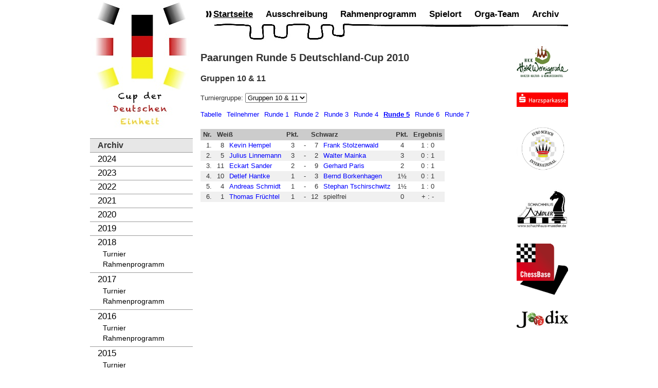

--- FILE ---
content_type: text/html; charset=utf-8
request_url: https://www.deutschlandcup.org/component/turnier/?view=ergebnisse&layout=paarungen&Itemid=15&tnid=1&tngid=7&runde=5
body_size: 4559
content:
<!DOCTYPE html PUBLIC "-//W3C//DTD XHTML 1.0 Transitional//EN" "http://www.w3.org/TR/xhtml1/DTD/xhtml1-transitional.dtd">
<html xmlns="http://www.w3.org/1999/xhtml" xml:lang="de-de" lang="de-de" >
<head>
<base href="https://www.deutschlandcup.org/component/turnier/" />
	<meta http-equiv="content-type" content="text/html; charset=utf-8" />
	<meta name="keywords" content="schach turnier wernigerode cup-der-deutschen-einheit" />
	<meta name="description" content="Der Cup der Deutschen Einheit 2025 findet vom 2. Oktober bis 7. Oktober 2025 im HKK Hotel Wernigerode****, Harzer Kultur- &amp; Kongresshotel, Pfarrstr. 41, 38855 Wernigerode statt." />
	<meta name="generator" content="Joomla! - Open Source Content Management" />
	<title>Paarungen Runde 5 - Gruppen 10 &amp; 11 - Deutschland-Cup 2010</title>
	<link href="/templates/dcup/favicon.ico" rel="shortcut icon" type="image/vnd.microsoft.icon" />
	<link href="/components/com_turnier/media/turnier.css" rel="stylesheet" type="text/css" />
	<link href="/plugins/system/jcemediabox/css/jcemediabox.css?1d12bb5a40100bbd1841bfc0e498ce7b" rel="stylesheet" type="text/css" />
	<link href="/plugins/system/jcemediabox/themes/standard/css/style.css?50fba48f56052a048c5cf30829163e4d" rel="stylesheet" type="text/css" />
	<link href="/plugins/system/jce/css/content.css?89a27a24c00517182c674be92483ee63" rel="stylesheet" type="text/css" />
	<script src="/plugins/system/jcemediabox/js/jcemediabox.js?0c56fee23edfcb9fbdfe257623c5280e" type="text/javascript"></script>
	<script type="text/javascript">
JCEMediaBox.init({popup:{width:"",height:"",legacy:0,lightbox:0,shadowbox:0,resize:1,icons:1,overlay:1,overlayopacity:0.8,overlaycolor:"#000000",fadespeed:500,scalespeed:500,hideobjects:0,scrolling:"fixed",close:2,labels:{'close':'Schließen','next':'Nächstes','previous':'Vorheriges','cancel':'Abbrechen','numbers':'{$current} von {$total}'},cookie_expiry:"",google_viewer:0},tooltip:{className:"tooltip",opacity:0.8,speed:150,position:"br",offsets:{x: 16, y: 16}},base:"/",imgpath:"plugins/system/jcemediabox/img",theme:"standard",themecustom:"",themepath:"plugins/system/jcemediabox/themes",mediafallback:0,mediaselector:"audio,video"});
	</script>


<link rel="stylesheet" href="/templates/system/css/system.css" type="text/css" />
<link rel="stylesheet" href="/templates/system/css/general.css" type="text/css" />
<link rel="stylesheet" href="/templates/dcup/css/template.css" type="text/css" />
<link rel="stylesheet" href="/templates/dcup/css/menu.css" type="text/css" />
<link rel="stylesheet" href="/templates/dcup/css/template_print.css" type="text/css" media="print" />
<!-- Anm.v.E.S. : CBReplay.css wurde von Chessbase ver�ndert und �berschreit nun "#content" mit der Eigenschaft "position: absolute", was die Darstellung des Blogs verzerrt (14.4.2022)
<link rel="stylesheet" type="text/css" href="https://pgn.chessbase.com/CBReplay.css"/>
-->

<script>
  (function(i,s,o,g,r,a,m){i['GoogleAnalyticsObject']=r;i[r]=i[r]||function(){
  (i[r].q=i[r].q||[]).push(arguments)},i[r].l=1*new Date();a=s.createElement(o),
  m=s.getElementsByTagName(o)[0];a.async=1;a.src=g;m.parentNode.insertBefore(a,m)
  })(window,document,'script','//www.google-analytics.com/analytics.js','ga');

  ga('create', 'UA-25904592-1', 'deutschlandcup.org');
  ga('set', 'anonymizeIp', true);  
  ga('send', 'pageview');

</script>
</head>
<body>
<a name="up" id="up"></a>
<div class="center" align="center">
	<div id="wrapper">
        <div class="wrapper2">
    		<div id="colleft">
                <div id="logo"><a href="/"><img src="/templates/dcup/images/deutschlandcup_200.jpg" alt="Deutschland-Cup" /></a></div>

                		<div class="moduletable_leftmenu">
							<h3>Archiv</h3>
						
<ul class="menu">
<li class="item-480"><a href="/cup-der-deutschen-einheit-2024.html" >2024</a></li><li class="item-477"><a href="/cup-der-deutschen-einheit-2023.html" >2023</a></li><li class="item-474"><a href="/cup-der-deutschen-einheit-2022.html" >2022</a></li><li class="item-471"><a href="/cup-der-deutschen-einheit-2021.html" >2021</a></li><li class="item-470"><a href="/cup-der-deutschen-einheit-2020.html" >2020</a></li><li class="item-457"><a href="/cup-der-deutschen-einheit-2019.html" >2019</a></li><li class="item-430 deeper parent"><a href="/2018.html" >2018</a><ul><li class="item-432"><a href="/2018/turnier.html" >Turnier</a></li><li class="item-431"><a href="/2018/rahmenprogramm.html" >Rahmenprogramm</a></li></ul></li><li class="item-362 deeper parent"><a href="/2017.html" >2017</a><ul><li class="item-363"><a href="/2017/turnier.html" >Turnier</a></li><li class="item-318"><a href="/2017/rahmenprogramm.html" >Rahmenprogramm</a></li></ul></li><li class="item-316 deeper parent"><a href="/2016.html" >2016</a><ul><li class="item-317"><a href="/2016/turnier.html" >Turnier</a></li><li class="item-364"><a href="/2016/rahmenprogramm.html" >Rahmenprogramm</a></li></ul></li><li class="item-216 deeper parent"><a href="/2015.html" >2015</a><ul><li class="item-217"><a href="/2015/turnier.html" >Turnier</a></li><li class="item-218"><a href="/2015/rahmenprogramm.html" >Rahmenprogramm</a></li></ul></li><li class="item-190 deeper parent"><a href="/2014.html" >2014</a><ul><li class="item-191"><a href="/2014/turnier.html" >Turnier</a></li><li class="item-192"><a href="/2014/rahmenprogramm.html" >Rahmenprogramm</a></li></ul></li><li class="item-156 deeper parent"><a href="/2013.html" >2013</a><ul><li class="item-159"><a href="/2013/blitzturnier-harzsparkasse.html" >Blitzturnier Harzsparkasse</a></li><li class="item-160"><a href="/2013/zeitplan.html" >Zeitplan</a></li><li class="item-29"><a href="/2013/turnier.html" >Turnier</a></li><li class="item-157"><a href="/2013/rahmenprogramm.html" >Rahmenprogramm</a></li></ul></li><li class="item-28 deeper parent"><a href="/2012.html" >2012</a><ul><li class="item-151"><a href="/2012/blitzturnier-harzsparkasse.html" >Blitzturnier Harzsparkasse</a></li><li class="item-155"><a href="/2012/zeitplan.html" >Zeitplan</a></li><li class="item-158"><a href="/2012/turnier.html" >Turnier</a></li><li class="item-30"><a href="/2012/rahmenprogramm.html" >Rahmenprogramm</a></li></ul></li><li class="item-23 deeper parent"><a href="/2011.html" >2011</a><ul><li class="item-24"><a href="/2011/turnier.html" >Turnier</a></li><li class="item-25"><a href="/2011/rahmenprogramm.html" >Rahmenprogramm</a></li></ul></li><li class="item-15 deeper parent"><a href="/2010.html" >2010</a><ul><li class="item-16"><a href="/2010/turnier.html" >Turnier</a></li><li class="item-17"><a href="/2010/rahmenprogramm.html" >Rahmenprogramm</a></li></ul></li></ul>
		</div>
			<div class="moduletable_leftmenu">
						

<div class="custom_leftmenu"  >
	<p>Der <strong>17.&nbsp;</strong><strong>Cup der Deutschen Einheit </strong>findet statt vom <strong>1. bis 6. Oktober 2026</strong> im HKK Hotel Wernigerode****, Harzer Kultur- &amp; Kongresshotel, Pfarrstr. 41, 38855 Wernigerode.</p></div>
		</div>
			<div class="moduletable_leftmenu">
							<h3>Ergebnisse 2010</h3>
						    <ul class="menu">
                            <li><a href="/component/turnier/?view=ergebnisse&amp;layout=tabelle&amp;Itemid=15&amp;tnid=1&amp;tngid=1">Gruppen 3 &amp; 4</a></li>
                                        <li><a href="/component/turnier/?view=ergebnisse&amp;layout=tabelle&amp;Itemid=15&amp;tnid=1&amp;tngid=2">Gruppe 5</a></li>
                                        <li><a href="/component/turnier/?view=ergebnisse&amp;layout=tabelle&amp;Itemid=15&amp;tnid=1&amp;tngid=3">Gruppe 6</a></li>
                                        <li><a href="/component/turnier/?view=ergebnisse&amp;layout=tabelle&amp;Itemid=15&amp;tnid=1&amp;tngid=4">Gruppe 7</a></li>
                                        <li><a href="/component/turnier/?view=ergebnisse&amp;layout=tabelle&amp;Itemid=15&amp;tnid=1&amp;tngid=5">Gruppe 8</a></li>
                                        <li><a href="/component/turnier/?view=ergebnisse&amp;layout=tabelle&amp;Itemid=15&amp;tnid=1&amp;tngid=6">Gruppe 9</a></li>
                                        <li class="current"><a href="/component/turnier/?view=ergebnisse&amp;layout=tabelle&amp;Itemid=15&amp;tnid=1&amp;tngid=7">Gruppen 10 &amp; 11</a></li>
                                        <li><a href="/component/turnier/?view=ergebnisse&amp;layout=tabelle&amp;Itemid=15&amp;tnid=1&amp;tngid=8">Gruppen 12 - 15</a></li>
                        </ul>
    		</div>
	

                                    		<div class="moduletable">
						<div class="bannergroup">

	<div class="banneritem">
		
        																												                														<img
						src="https://www.deutschlandcup.org/images/banners/2012/2012_schlossbahn.jpg"
						alt="Schloßbahn Wernigerode"
						title="Schloßbahn Wernigerode"
																	/>
											<div class="clr"></div>
	</div>
	<div class="banneritem">
		
        																												                														<img
						src="https://www.deutschlandcup.org/images/stories/2016/pokal_2016.jpg"
						alt="Pokal Deutschland-Cup 2016"
						title="Pokal Deutschland-Cup 2016"
						width ="200"											/>
											<div class="clr"></div>
	</div>
	<div class="banneritem">
		
        																												                														<img
						src="https://www.deutschlandcup.org/images/banners/2012/2012_oldtimerbus.jpg"
						alt="Harzrundfahrt mit einem Oldtimerbus"
						title="Harzrundfahrt mit einem Oldtimerbus"
																	/>
											<div class="clr"></div>
	</div>

</div>
		</div>
	
                                </div>

            <div id="colright">
        		
                		<div class="moduletable_mainmenu">
						
<ul class="menu" id="mainmenu">
<li class="item-131 current active"><a href="/" >Startseite</a></li><li class="item-2"><a href="/ausschreibung.html" >Ausschreibung</a></li><li class="item-3"><a href="/rahmenprogramm.html" >Rahmenprogramm</a></li><li class="item-4"><a href="/spielort.html" >Spielort</a></li><li class="item-6"><a href="/orga-team.html" >Orga-Team</a></li><li class="item-14"><a href="/archiv.html" >Archiv</a></li></ul>
		</div>
	
                <div class="clr"></div>

                <div>
                                            <div id="content">
                            
                    		<div id="system-message-container">
	</div>

                                        <h1>Paarungen Runde 5 Deutschland-Cup 2010</h1>
            <div class="turnier">
             


    <h2>
        Gruppen 10 &amp; 11    </h2>
                <form id="turniergruppenform" name="turniergruppenform" action="/component/turnier/?view=ergebnisse&amp;layout=paarungen&amp;Itemid=15&amp;tnid=1&amp;runde=5" method="post">
                <label>Turniergruppe: </label>
                <select name="tngid" onchange="document.turniergruppenform.submit();" style="margin-bottom: 15px;">
                                                <option value="1">Gruppen 3 &amp; 4</option>
                                                        <option value="2">Gruppe 5</option>
                                                        <option value="3">Gruppe 6</option>
                                                        <option value="4">Gruppe 7</option>
                                                        <option value="5">Gruppe 8</option>
                                                        <option value="6">Gruppe 9</option>
                                                        <option value="7" selected='selected'>Gruppen 10 &amp; 11</option>
                                                        <option value="8">Gruppen 12 - 15</option>
                                            </select>
            </form>
                    <ul class='turniersubmenu'>
                            <li><a href="/component/turnier/?view=ergebnisse&amp;layout=tabelle&amp;Itemid=15&amp;tnid=1&amp;tngid=7">Tabelle</a></li>
                                <li><a href="/component/turnier/?view=ergebnisse&amp;layout=teilnehmer&amp;Itemid=15&amp;tnid=1&amp;tngid=7">Teilnehmer</a></li>
                                <li><a href="/component/turnier/?view=ergebnisse&amp;layout=paarungen&amp;Itemid=15&amp;tnid=1&amp;tngid=7&amp;runde=1">Runde 1</a></li>
                                <li><a href="/component/turnier/?view=ergebnisse&amp;layout=paarungen&amp;Itemid=15&amp;tnid=1&amp;tngid=7&amp;runde=2">Runde 2</a></li>
                                <li><a href="/component/turnier/?view=ergebnisse&amp;layout=paarungen&amp;Itemid=15&amp;tnid=1&amp;tngid=7&amp;runde=3">Runde 3</a></li>
                                <li><a href="/component/turnier/?view=ergebnisse&amp;layout=paarungen&amp;Itemid=15&amp;tnid=1&amp;tngid=7&amp;runde=4">Runde 4</a></li>
                                <li class='active'><a href="/component/turnier/?view=ergebnisse&amp;layout=paarungen&amp;Itemid=15&amp;tnid=1&amp;tngid=7&amp;runde=5">Runde 5</a></li>
                                <li><a href="/component/turnier/?view=ergebnisse&amp;layout=paarungen&amp;Itemid=15&amp;tnid=1&amp;tngid=7&amp;runde=6">Runde 6</a></li>
                                <li><a href="/component/turnier/?view=ergebnisse&amp;layout=paarungen&amp;Itemid=15&amp;tnid=1&amp;tngid=7&amp;runde=7">Runde 7</a></li>
                        </ul>
        
            <table class="turnierTab">
            <thead>
                <tr>
                    <th>Nr.</th>
                    <th colspan="2">Weiß</th>
                    <th>Pkt.</th>
                    <th>&nbsp;</th>
                    <th colspan="2">Schwarz</th>
                    <th>Pkt.</th>
                    <th>Ergebnis</th>
                </tr>
            </thead>
                            <tr class="bg1">
                    <td style="text-align: right;">1.</td>
                    <td style="text-align: right;">8</td>
                    <td>
                                                    <a href="/component/turnier/?view=ergebnisse&amp;layout=spieler&amp;Itemid=15&amp;tnid=1&amp;tngid=7&amp;nr=8">Kevin Hempel</a>
                                                </td>
                    <td style="text-align: center;">3</td>
                    <td style="text-align: center;">-</td>
                    <td style="text-align: right;">7</td>
                    <td>
                                                    <a href="/component/turnier/?view=ergebnisse&amp;layout=spieler&amp;Itemid=15&amp;tnid=1&amp;tngid=7&amp;nr=7">Frank Stolzenwald</a>
                                                </td>
                    <td style="text-align: center;">4</td>
                    <td style="text-align: center;">1 : 0</td>
                </tr>
                                <tr class="bg2">
                    <td style="text-align: right;">2.</td>
                    <td style="text-align: right;">5</td>
                    <td>
                                                    <a href="/component/turnier/?view=ergebnisse&amp;layout=spieler&amp;Itemid=15&amp;tnid=1&amp;tngid=7&amp;nr=5">Julius Linnemann</a>
                                                </td>
                    <td style="text-align: center;">3</td>
                    <td style="text-align: center;">-</td>
                    <td style="text-align: right;">2</td>
                    <td>
                                                    <a href="/component/turnier/?view=ergebnisse&amp;layout=spieler&amp;Itemid=15&amp;tnid=1&amp;tngid=7&amp;nr=2">Walter Mainka</a>
                                                </td>
                    <td style="text-align: center;">3</td>
                    <td style="text-align: center;">0 : 1</td>
                </tr>
                                <tr class="bg1">
                    <td style="text-align: right;">3.</td>
                    <td style="text-align: right;">11</td>
                    <td>
                                                    <a href="/component/turnier/?view=ergebnisse&amp;layout=spieler&amp;Itemid=15&amp;tnid=1&amp;tngid=7&amp;nr=11">Eckart Sander</a>
                                                </td>
                    <td style="text-align: center;">2</td>
                    <td style="text-align: center;">-</td>
                    <td style="text-align: right;">9</td>
                    <td>
                                                    <a href="/component/turnier/?view=ergebnisse&amp;layout=spieler&amp;Itemid=15&amp;tnid=1&amp;tngid=7&amp;nr=9">Gerhard Paris</a>
                                                </td>
                    <td style="text-align: center;">2</td>
                    <td style="text-align: center;">0 : 1</td>
                </tr>
                                <tr class="bg2">
                    <td style="text-align: right;">4.</td>
                    <td style="text-align: right;">10</td>
                    <td>
                                                    <a href="/component/turnier/?view=ergebnisse&amp;layout=spieler&amp;Itemid=15&amp;tnid=1&amp;tngid=7&amp;nr=10">Detlef Hantke</a>
                                                </td>
                    <td style="text-align: center;">1</td>
                    <td style="text-align: center;">-</td>
                    <td style="text-align: right;">3</td>
                    <td>
                                                    <a href="/component/turnier/?view=ergebnisse&amp;layout=spieler&amp;Itemid=15&amp;tnid=1&amp;tngid=7&amp;nr=3">Bernd Borkenhagen</a>
                                                </td>
                    <td style="text-align: center;">1½</td>
                    <td style="text-align: center;">0 : 1</td>
                </tr>
                                <tr class="bg1">
                    <td style="text-align: right;">5.</td>
                    <td style="text-align: right;">4</td>
                    <td>
                                                    <a href="/component/turnier/?view=ergebnisse&amp;layout=spieler&amp;Itemid=15&amp;tnid=1&amp;tngid=7&amp;nr=4">Andreas Schmidt</a>
                                                </td>
                    <td style="text-align: center;">1</td>
                    <td style="text-align: center;">-</td>
                    <td style="text-align: right;">6</td>
                    <td>
                                                    <a href="/component/turnier/?view=ergebnisse&amp;layout=spieler&amp;Itemid=15&amp;tnid=1&amp;tngid=7&amp;nr=6">Stephan Tschirschwitz</a>
                                                </td>
                    <td style="text-align: center;">1½</td>
                    <td style="text-align: center;">1 : 0</td>
                </tr>
                                <tr class="bg2">
                    <td style="text-align: right;">6.</td>
                    <td style="text-align: right;">1</td>
                    <td>
                                                    <a href="/component/turnier/?view=ergebnisse&amp;layout=spieler&amp;Itemid=15&amp;tnid=1&amp;tngid=7&amp;nr=1">Thomas Früchtel</a>
                                                </td>
                    <td style="text-align: center;">1</td>
                    <td style="text-align: center;">-</td>
                    <td style="text-align: right;">12</td>
                    <td>
                        spielfrei                    </td>
                    <td style="text-align: center;">0</td>
                    <td style="text-align: center;">+ : -</td>
                </tr>
                        </table>
        </div>
                	    	
                        </div>

                        <div id="sponsoren">
                            		<div class="moduletable">
						<div class="bannergroup">

	<div class="banneritem">
		
        																												                																															<a
							href="http://www.hkk-wr.de/index.php" target="_blank"
							title="HKK Hotel Wernigerode">
							<img
								src="https://www.deutschlandcup.org/images/banners/sponsoren/hotel_wernigerode.png"
								alt="HKK Hotel Wernigerode"
								title="HKK Hotel Wernigerode"
																							/>
						</a>
																<div class="clr"></div>
	</div>
	<div class="banneritem">
		
        																												                																															<a
							href="http://www.harzsparkasse.de/" target="_blank"
							title="Harzsparkasse">
							<img
								src="https://www.deutschlandcup.org/images/banners/sponsoren/harzsparkasse.jpg"
								alt="Harzsparkasse"
								title="Harzsparkasse"
																							/>
						</a>
																<div class="clr"></div>
	</div>
	<div class="banneritem">
		
        																												                																															<a
							href="https://www.euroschach.de/" target="_blank"
							title="Euro Schach International">
							<img
								src="https://www.deutschlandcup.org/images/stories/euro-schach-international-logo-170px.png"
								alt="Euro Schach International"
								title="Euro Schach International"
																							/>
						</a>
																<div class="clr"></div>
	</div>
	<div class="banneritem">
		
        																												                																															<a
							href="http://www.schachhaus-maedler.de/" target="_blank"
							title="Schachhaus Mädler">
							<img
								src="https://www.deutschlandcup.org/images/banners/sponsoren/maedler.jpg"
								alt="Schachhaus Mädler"
								title="Schachhaus Mädler"
																							/>
						</a>
																<div class="clr"></div>
	</div>
	<div class="banneritem">
		
        																												                																															<a
							href="http://www.chessbase.de/" target="_blank"
							title="Chessbase">
							<img
								src="https://www.deutschlandcup.org/images/banners/sponsoren/chessbase.png"
								alt="Chessbase"
								title="Chessbase"
																							/>
						</a>
																<div class="clr"></div>
	</div>
	<div class="banneritem">
		
        																												                																															<a
							href="http://www.joodix.de/" target="_blank"
							title="Joodix">
							<img
								src="https://www.deutschlandcup.org/images/banners/sponsoren/joodix.jpg"
								alt="Joodix"
								title="Joodix"
								width ="100"															/>
						</a>
																<div class="clr"></div>
	</div>

</div>
		</div>
	
                        </div>

                        <div class="clr"></div>
                                		</div>

            </div>

            <div class="clr"></div>
	    </div>

        <div id="bottom">
            <div class="bottom2">
                		<div class="moduletable_bottommenu">
						
<ul class="menu" id="bottommenu">
<li class="item-8"><a href="/impressum.html" >Impressum</a></li></ul>
		</div>
	
                <div class="copyright">Copyright &copy; 2010-2025 Ran ans Brett e.V.</div>



                <div class="clr"></div>
            </div>
        </div>
	</div>
</div>


</body>
</html>


--- FILE ---
content_type: text/css
request_url: https://www.deutschlandcup.org/components/com_turnier/media/turnier.css
body_size: 1387
content:
.turnier h2 {
    margin-bottom: 20px;
}

.turnierTab {
    margin-bottom: 20px;
}

.turnierTab thead tr {
    background-color: #ccc;
}

.turnierTab thead th {
    padding: 3px 5px 3px 5px;
}

.turnierTab tr.bg2 {
    background-color: #f0f0f0;
}

.turnierTab tr.bg1 {
    background-color: #fff;
}

.turnierTab tbody tr:hover, .turnierTab tbody tr.mannschaft {
    background-color: #fcd91b;
}

.turnierTab td {
    padding: 2px 5px 2px 5px;
}

.turnier ul.gruppen {
    margin: 0 0 20px 0;
    padding: 0;
    list-style: none;
}

.turnier ul.gruppen li {
    padding: 0;
    list-style-type: none;
    float: left;
    margin-right: 10px;
}

.turnier ul.gruppen li.active a {
    font-weight: bold;
}


.turnier ul.gruppen:after {
	content: ".";
	display: block;
	height: 0;
	clear: both;
	visibility: hidden;
}

.turnier ul.runden, ul.turniersubmenu {
    margin: 0 0 20px 0;
    padding: 0;
    list-style: none;
}

.turnier ul.runden li, ul.turniersubmenu li {
    padding: 0;
    list-style-type: none;
    float: left;
    margin-right: 10px;
}

.turnier ul.runden li a, ul.turniersubmenu li a {
    color: #00f;
}

.turnier ul.runden li.active a, ul.turniersubmenu li.active a {
    font-weight: bold;
    text-decoration: underline;
}


.turnier ul.runden:after, ul.turniersubmenu:after {
	content: ".";
	display: block;
	height: 0;
	clear: both;
	visibility: hidden;
}

table.spielerinfo {
    margin-bottom: 20px;
}

table.spielerinfo th {
    padding-right: 20px;
}



--- FILE ---
content_type: text/css
request_url: https://www.deutschlandcup.org/templates/dcup/css/menu.css
body_size: 2811
content:
/* Hautmenue */
.moduletable_mainmenu {
    float: right;
    width: 715px;

    background-repeat: no-repeat;
    background-image: url(../images/top_line.jpg);
    background-position: 0% 100%;

    height: 70px;
}

ul#mainmenu {
    list-style: none;
    margin: 0px;
    padding: 0px;

}

ul#mainmenu li {
    text-align: right;
    float: left;
    color: #000;
    margin: 0px 0px 0px 10px;
    padding: 0px;

    font-size: 1.3em;
}

ul#mainmenu li a {
    color: #000;
    font-weight: bold;
    padding-left: 15px;
}

ul#mainmenu li.current a, ul#mainmenu li a:hover {
    background-image: url(../images/menu_arrow.gif);
    background-repeat: no-repeat;
    background-position: 0% 50%;
    text-decoration: underline;
}



/* Navigation links */
.moduletable_leftmenu {
    width: 100%;
    margin-bottom: 40px;
}

.moduletable_leftmenu h3 {
    border-top: 1px solid #999;
    border-bottom: 1px solid #999;
    padding: 5px 15px 5px 15px;
    margin: 0px;
    background-color: #e7e7e7;
    font-size: 1.2em;
}

.moduletable_leftmenu ul {
    list-style: none;
    margin: 0px;
    padding: 0px;
}

.moduletable_leftmenu ul li {
    text-align: left;
    color: #000;
    font-size: 1.3em;
    border-bottom: 1px solid #999;
    padding: 5px 0px 5px 0px;
}

.moduletable_leftmenu ul ul {
    margin-top: 5px;
}

.moduletable_leftmenu ul ul li {
    font-size: 0.8em;
    padding: 2px 0px 2px 10px;
    border: none;
    font-weight: normal !important;
}

.moduletable_leftmenu ul ul li a {
    text-decoration: none !important;
}

.moduletable_leftmenu ul li a {
    color: #000;
    font-weight: normal;
    padding: 0px 5px 0px 15px;
}

.moduletable_leftmenu ul li.current a, .moduletable_leftmenu ul li.current a, .moduletable_leftmenu ul li a:hover {
    /*
    background-image: url(../images/menu_arrow.gif);
    background-repeat: no-repeat;
    background-position: 0% 50%;
    text-decoration: underline;
    */
    font-weight: bold;
}

.moduletable_leftmenu ul ul li a {
    font-weight: normal !important;

}


.moduletable_leftmenu ul ul li.current a,
.moduletable_leftmenu ul ul a:hover /*,
.moduletable_leftmenu ul li.current ul li a */ {
    /*
    background-image: url(../images/menu_arrow.gif);
    background-repeat: no-repeat;
    background-position: 0% 50%;
    text-decoration: underline;
    */
    font-weight: normal !important;
    text-decoration: underline !important;
}

/* Navigation unten: Kontakt & Impressum */
.moduletable_bottommenu {
    float: left;
    margin-right: 10px;
}


ul#bottommenu {
    list-style: none;
    margin: 0px;
    padding: 0px;

}

ul#bottommenu li {
    text-align: left;
    float: left;
    color: #000;
    margin: 0px 5px 0px 0px;
    padding: 0px;
}

ul#bottommenu li a {
    color: #333;
    font-weight: bold;
    font-size: 1.3em;
}

ul#bottommenu li#current a, ul#mainmenu li a:hover {
    text-decoration: underline;
}


--- FILE ---
content_type: text/css
request_url: https://www.deutschlandcup.org/templates/dcup/css/template_print.css
body_size: 241
content:
.onlyprint {
    display: block;
}

.noprint {
    display: none;
}

ul.actions {
    display: none;
}

#colleft, #bottom, #sponsoren, #mainmenu, .articlehits, .articlecategory, .articleicons, .moduletable_mainmenu {
    display: none;
}

div#content {
    width: 650px;
}

h1 {
    margin: 0px 0px 10px 0px;
}

.wrapper2 {
    padding: 0px;
}



--- FILE ---
content_type: text/plain
request_url: https://www.google-analytics.com/j/collect?v=1&_v=j102&aip=1&a=674796175&t=pageview&_s=1&dl=https%3A%2F%2Fwww.deutschlandcup.org%2Fcomponent%2Fturnier%2F%3Fview%3Dergebnisse%26layout%3Dpaarungen%26Itemid%3D15%26tnid%3D1%26tngid%3D7%26runde%3D5&ul=en-us%40posix&dt=Paarungen%20Runde%205%20-%20Gruppen%2010%20%26%2011%20-%20Deutschland-Cup%202010&sr=1280x720&vp=1280x720&_u=YEBAAAABAAAAACAAI~&jid=390075168&gjid=2107962245&cid=1218412480.1766902199&tid=UA-25904592-1&_gid=662559387.1766902199&_r=1&_slc=1&z=363534320
body_size: -452
content:
2,cG-VXY3ZFYJW1